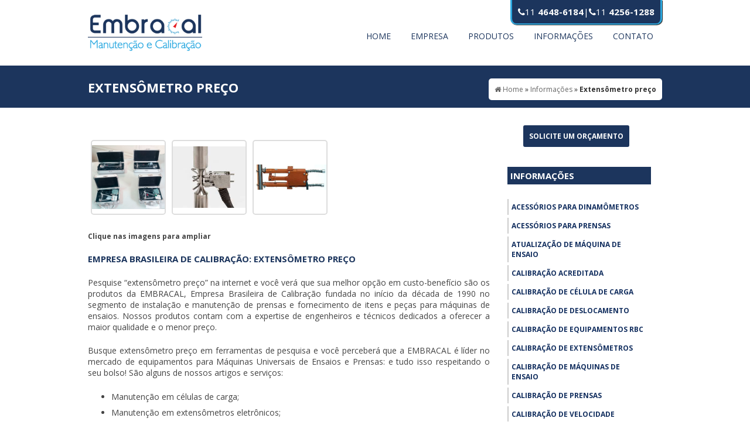

--- FILE ---
content_type: application/javascript; charset=utf-8
request_url: https://embracal.com/js/organictabs.jquery.js
body_size: 424
content:
(function($){$.organicTabs=function(el,options){var base=this;base.$el=$(el);base.$nav=base.$el.find(".nav");base.init=function(){base.options=$.extend({},$.organicTabs.defaultOptions,options);$(".hide").css({"position":"relative","top":0,"left":0,"display":"none"});base.$nav.delegate("li > a","click",function(){var curList=base.$el.find("a.current").attr("href").substring(1),$newList=$(this),listID=$newList.attr("href").substring(1),$allListWrap=base.$el.find(".list-wrap"),curListHeight=$allListWrap.height();$allListWrap.height(curListHeight);if((listID!=curList)&&(base.$el.find(":animated").length==0)){base.$el.find("#"+curList).fadeOut(base.options.speed,function(){base.$el.find("#"+listID).fadeIn(base.options.speed);var newHeight=base.$el.find("#"+listID).height();$allListWrap.animate({height:newHeight});base.$el.find(".nav li a").removeClass("current");$newList.addClass("current")})}return false})};base.init()};$.organicTabs.defaultOptions={"speed":300};$.fn.organicTabs=function(options){return this.each(function(){(new $.organicTabs(this,options))})}})(jQuery);

$(function() {
    
        $("#servicosTabs").organicTabs();
            
        $("#servicosTabsDois").organicTabs();
        
        $("#descricao-produto").organicTabs();
    
    });

